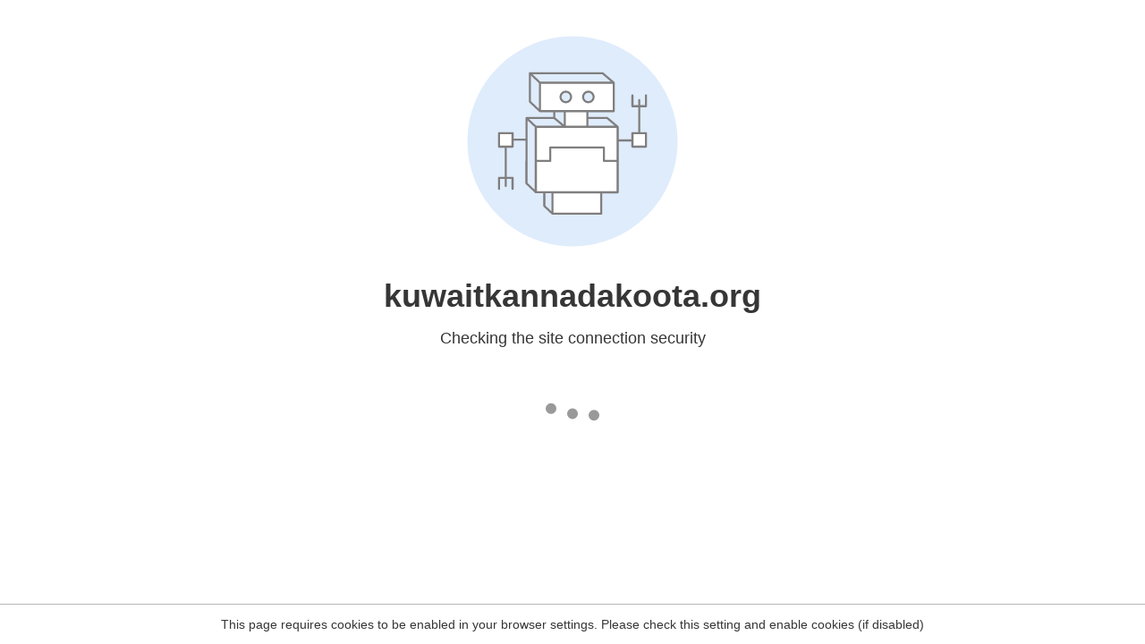

--- FILE ---
content_type: text/html
request_url: https://www.kuwaitkannadakoota.org/nenapina-balli/1995-2/
body_size: 69
content:
<html><head><link rel="icon" href="data:;"><meta http-equiv="refresh" content="0;/.well-known/sgcaptcha/?r=%2Fnenapina-balli%2F1995-2%2F&y=ipc:18.222.26.152:1769005200.764"></meta></head></html>